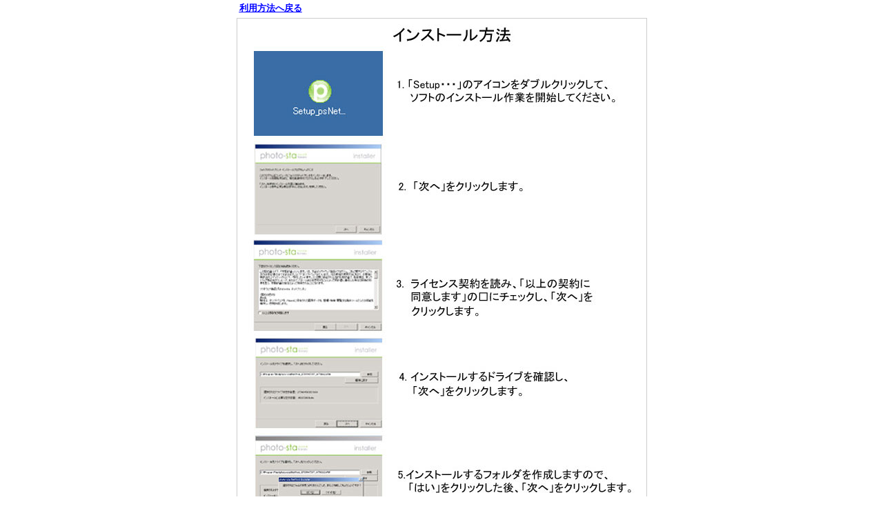

--- FILE ---
content_type: text/html
request_url: http://sanagephoto.com/ps/sub9.html
body_size: 877
content:
<!DOCTYPE HTML PUBLIC "-//W3C//DTD HTML 4.01 Transitional//EN">
<HTML>
<HEAD>
<META http-equiv="Content-Type" content="text/html; charset=SHIFT_JIS">
<META http-equiv="Content-Style-Type" content="text/css">
<TITLE>インストール方法</TITLE>
<STYLE type="text/css">
<!--
BODY{
  margin-top : 0px;
  margin-left : 0px;
  margin-right : 0px;
  margin-bottom : 0px;
}
-->
</STYLE>
</HEAD>
<BODY>
<DIV align="center">
<TABLE border="0" width="593">
  <TBODY>
    <TR>
      <TH align="left"><A href="sub8.html"><FONT size="-1" color="#0000ff"><FONT size="-1" color="#0000ff"><U>利用方法へ戻る</U></FONT></FONT></A></TH>
    </TR>
  </TBODY>
</TABLE>
</DIV>
<CENTER>
<TABLE border="0" width="593">
  <TBODY>
    <TR>
      <TH bgcolor="#cccccc"><IMG src="30.jpg" width="593" height="1440" border="0" alt="インストール方法"></TH>
    </TR>
  </TBODY>
</TABLE>
</CENTER>
</BODY>
</HTML>